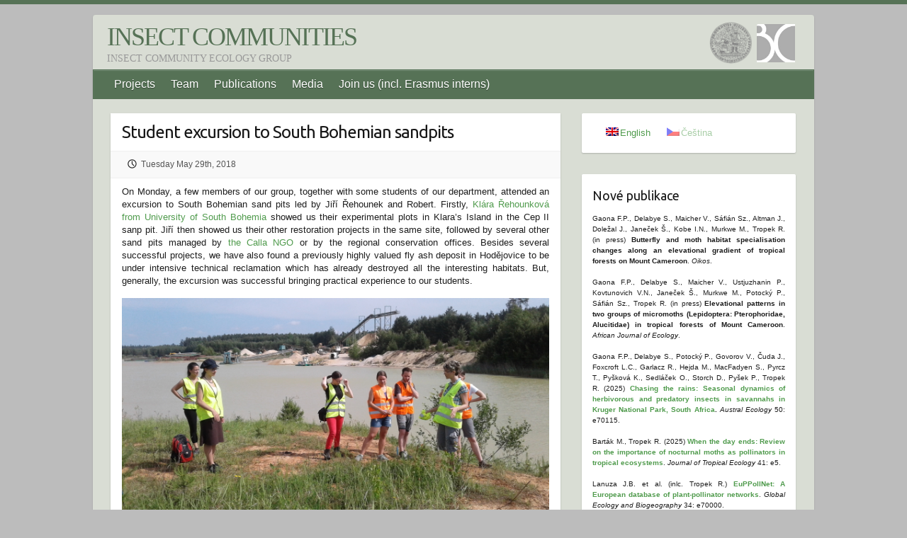

--- FILE ---
content_type: text/html; charset=UTF-8
request_url: http://www.insect-communities.cz/student-excursion-to-south-bohemian-sandpits/
body_size: 8193
content:

<!DOCTYPE html>
<html lang="en-US">
<head>

		<link rel="profile" href="http://gmpg.org/xfn/11" />
	<link rel="pingback" href="http://www.insect-communities.cz/xmlrpc.php" />
<title>Student excursion to South Bohemian sandpits | Insect Communities</title>

<!-- All In One SEO Pack 3.6.2ob_start_detected [-1,-1] -->
<meta name="description"  content="On Monday, a few members of our group, together with some students of our department, attended an excursion to South Bohemian sand pits led by Jiří Řehounek and" />

<script type="application/ld+json" class="aioseop-schema">{"@context":"https://schema.org","@graph":[{"@type":"Organization","@id":"http://www.insect-communities.cz/#organization","url":"http://www.insect-communities.cz/","name":"Insect Communities","sameAs":[]},{"@type":"WebSite","@id":"http://www.insect-communities.cz/#website","url":"http://www.insect-communities.cz/","name":"Insect Communities","publisher":{"@id":"http://www.insect-communities.cz/#organization"}},{"@type":"WebPage","@id":"http://www.insect-communities.cz/student-excursion-to-south-bohemian-sandpits/#webpage","url":"http://www.insect-communities.cz/student-excursion-to-south-bohemian-sandpits/","inLanguage":"en-US","name":"Student excursion to South Bohemian sandpits","isPartOf":{"@id":"http://www.insect-communities.cz/#website"},"breadcrumb":{"@id":"http://www.insect-communities.cz/student-excursion-to-south-bohemian-sandpits/#breadcrumblist"},"datePublished":"2018-05-29T22:47:23+01:00","dateModified":"2018-06-03T19:13:47+01:00"},{"@type":"Article","@id":"http://www.insect-communities.cz/student-excursion-to-south-bohemian-sandpits/#article","isPartOf":{"@id":"http://www.insect-communities.cz/student-excursion-to-south-bohemian-sandpits/#webpage"},"author":{"@id":"http://www.insect-communities.cz/author/robert-tropek/#author"},"headline":"Student excursion to South Bohemian sandpits","datePublished":"2018-05-29T22:47:23+01:00","dateModified":"2018-06-03T19:13:47+01:00","commentCount":0,"mainEntityOfPage":{"@id":"http://www.insect-communities.cz/student-excursion-to-south-bohemian-sandpits/#webpage"},"publisher":{"@id":"http://www.insect-communities.cz/#organization"},"articleSection":"Uncategorized"},{"@type":"Person","@id":"http://www.insect-communities.cz/author/robert-tropek/#author","name":"Robert Tropek","sameAs":[],"image":{"@type":"ImageObject","@id":"http://www.insect-communities.cz/#personlogo","url":"http://2.gravatar.com/avatar/80c83eca79cf44c02addf210a59f14c8?s=96&d=mm&r=g","width":96,"height":96,"caption":"Robert Tropek"}},{"@type":"BreadcrumbList","@id":"http://www.insect-communities.cz/student-excursion-to-south-bohemian-sandpits/#breadcrumblist","itemListElement":[{"@type":"ListItem","position":1,"item":{"@type":"WebPage","@id":"http://www.insect-communities.cz/","url":"http://www.insect-communities.cz/","name":"[:en]Insect Communities[:cz]Hmyzí společenstva[:]"}},{"@type":"ListItem","position":2,"item":{"@type":"WebPage","@id":"http://www.insect-communities.cz/student-excursion-to-south-bohemian-sandpits/","url":"http://www.insect-communities.cz/student-excursion-to-south-bohemian-sandpits/","name":"Student excursion to South Bohemian sandpits"}}]}]}</script>
<link rel="canonical" href="http://www.insect-communities.cz/student-excursion-to-south-bohemian-sandpits/" />
<!-- All In One SEO Pack -->
<link rel='dns-prefetch' href='//platform-api.sharethis.com' />
<link rel='dns-prefetch' href='//fonts.googleapis.com' />
<link rel='dns-prefetch' href='//s.w.org' />
<link rel="alternate" type="application/rss+xml" title="Insect Communities &raquo; Feed" href="http://www.insect-communities.cz/feed/" />
<link rel="alternate" type="application/rss+xml" title="Insect Communities &raquo; Comments Feed" href="http://www.insect-communities.cz/comments/feed/" />
<meta charset="UTF-8" />
<meta name="viewport" content="width=device-width, initial-scale=1, maximum-scale=1">
		<script type="text/javascript">
			window._wpemojiSettings = {"baseUrl":"https:\/\/s.w.org\/images\/core\/emoji\/13.0.0\/72x72\/","ext":".png","svgUrl":"https:\/\/s.w.org\/images\/core\/emoji\/13.0.0\/svg\/","svgExt":".svg","source":{"concatemoji":"http:\/\/www.insect-communities.cz\/wp-includes\/js\/wp-emoji-release.min.js?ver=5.5.17"}};
			!function(e,a,t){var n,r,o,i=a.createElement("canvas"),p=i.getContext&&i.getContext("2d");function s(e,t){var a=String.fromCharCode;p.clearRect(0,0,i.width,i.height),p.fillText(a.apply(this,e),0,0);e=i.toDataURL();return p.clearRect(0,0,i.width,i.height),p.fillText(a.apply(this,t),0,0),e===i.toDataURL()}function c(e){var t=a.createElement("script");t.src=e,t.defer=t.type="text/javascript",a.getElementsByTagName("head")[0].appendChild(t)}for(o=Array("flag","emoji"),t.supports={everything:!0,everythingExceptFlag:!0},r=0;r<o.length;r++)t.supports[o[r]]=function(e){if(!p||!p.fillText)return!1;switch(p.textBaseline="top",p.font="600 32px Arial",e){case"flag":return s([127987,65039,8205,9895,65039],[127987,65039,8203,9895,65039])?!1:!s([55356,56826,55356,56819],[55356,56826,8203,55356,56819])&&!s([55356,57332,56128,56423,56128,56418,56128,56421,56128,56430,56128,56423,56128,56447],[55356,57332,8203,56128,56423,8203,56128,56418,8203,56128,56421,8203,56128,56430,8203,56128,56423,8203,56128,56447]);case"emoji":return!s([55357,56424,8205,55356,57212],[55357,56424,8203,55356,57212])}return!1}(o[r]),t.supports.everything=t.supports.everything&&t.supports[o[r]],"flag"!==o[r]&&(t.supports.everythingExceptFlag=t.supports.everythingExceptFlag&&t.supports[o[r]]);t.supports.everythingExceptFlag=t.supports.everythingExceptFlag&&!t.supports.flag,t.DOMReady=!1,t.readyCallback=function(){t.DOMReady=!0},t.supports.everything||(n=function(){t.readyCallback()},a.addEventListener?(a.addEventListener("DOMContentLoaded",n,!1),e.addEventListener("load",n,!1)):(e.attachEvent("onload",n),a.attachEvent("onreadystatechange",function(){"complete"===a.readyState&&t.readyCallback()})),(n=t.source||{}).concatemoji?c(n.concatemoji):n.wpemoji&&n.twemoji&&(c(n.twemoji),c(n.wpemoji)))}(window,document,window._wpemojiSettings);
		</script>
		<style type="text/css">
img.wp-smiley,
img.emoji {
	display: inline !important;
	border: none !important;
	box-shadow: none !important;
	height: 1em !important;
	width: 1em !important;
	margin: 0 .07em !important;
	vertical-align: -0.1em !important;
	background: none !important;
	padding: 0 !important;
}
</style>
	<link rel='stylesheet' id='wp-block-library-css'  href='http://www.insect-communities.cz/wp-includes/css/dist/block-library/style.min.css?ver=5.5.17' type='text/css' media='all' />
<link rel='stylesheet' id='magic-liquidizer-table-style-css'  href='http://www.insect-communities.cz/wp-content/plugins/magic-liquidizer-responsive-table/idcss/ml-responsive-table.css?ver=2.0.3' type='text/css' media='all' />
<link rel='stylesheet' id='travelify-parent-style-css'  href='http://www.insect-communities.cz/wp-content/themes/travelify/style.css?ver=5.5.17' type='text/css' media='all' />
<link rel='stylesheet' id='travelify_style-css'  href='http://www.insect-communities.cz/wp-content/themes/travelify-child/style.css?ver=5.5.17' type='text/css' media='all' />
<link rel='stylesheet' id='travelify_google_font_ubuntu-css'  href='//fonts.googleapis.com/css?family=Ubuntu&#038;ver=5.5.17' type='text/css' media='all' />
<script type='text/javascript' src='http://www.insect-communities.cz/wp-includes/js/jquery/jquery.js?ver=1.12.4-wp' id='jquery-core-js'></script>
<script type='text/javascript' src='http://www.insect-communities.cz/wp-content/plugins/magic-liquidizer-responsive-table/idjs/ml.responsive.table.min.js?ver=2.0.3' id='magic-liquidizer-table-js'></script>
<script type='text/javascript' src='http://www.insect-communities.cz/wp-content/themes/travelify/library/js/functions.min.js?ver=5.5.17' id='travelify_functions-js'></script>
<script type='text/javascript' src='//platform-api.sharethis.com/js/sharethis.js#product=ga&#038;property=58feed183b2f66001153fce7' id='googleanalytics-platform-sharethis-js'></script>
<link rel="https://api.w.org/" href="http://www.insect-communities.cz/wp-json/" /><link rel="alternate" type="application/json" href="http://www.insect-communities.cz/wp-json/wp/v2/posts/2294" /><link rel="EditURI" type="application/rsd+xml" title="RSD" href="http://www.insect-communities.cz/xmlrpc.php?rsd" />
<link rel="wlwmanifest" type="application/wlwmanifest+xml" href="http://www.insect-communities.cz/wp-includes/wlwmanifest.xml" /> 
<link rel='prev' title='New paper on microtopographic heterogeneity in postmining sites' href='http://www.insect-communities.cz/new-paper-on-microtopographic-heterogeneity-in-postmining-sites/' />
<link rel='next' title='Honza Filip successfully defended bachelor thesis' href='http://www.insect-communities.cz/honza-filip-successfully-defended-bachelor-thesis/' />
<link rel='shortlink' href='http://www.insect-communities.cz/?p=2294' />
<link rel="alternate" type="application/json+oembed" href="http://www.insect-communities.cz/wp-json/oembed/1.0/embed?url=http%3A%2F%2Fwww.insect-communities.cz%2Fstudent-excursion-to-south-bohemian-sandpits%2F" />
<link rel="alternate" type="text/xml+oembed" href="http://www.insect-communities.cz/wp-json/oembed/1.0/embed?url=http%3A%2F%2Fwww.insect-communities.cz%2Fstudent-excursion-to-south-bohemian-sandpits%2F&#038;format=xml" />
<style type="text/css">
.qtranxs_flag_en {background-image: url(http://www.insect-communities.cz/wp-content/plugins/qtranslate-x/flags/gb.png); background-repeat: no-repeat;}
.qtranxs_flag_cz {background-image: url(http://www.insect-communities.cz/wp-content/plugins/qtranslate-x/flags/cz.png); background-repeat: no-repeat;}
</style>
<link hreflang="en" href="http://www.insect-communities.cz/en/student-excursion-to-south-bohemian-sandpits/" rel="alternate" />
<link hreflang="cz" href="http://www.insect-communities.cz/cz/student-excursion-to-south-bohemian-sandpits/" rel="alternate" />
<link hreflang="x-default" href="http://www.insect-communities.cz/student-excursion-to-south-bohemian-sandpits/" rel="alternate" />
<meta name="generator" content="qTranslate-X 3.4.6.8" />
    <style type="text/css">
        a { color: #509b4d; }
        #site-title a { color: #567256; }
        #site-title a:hover, #site-title a:focus  { color: #7da078; }
        .wrapper { background: #d9ddd4; }
        .social-icons ul li a { color: #d0d0d0; }
		#main-nav a,
		#main-nav a:hover,
		#main-nav a:focus,
		#main-nav ul li.current-menu-item a,
		#main-nav ul li.current_page_ancestor a,
		#main-nav ul li.current-menu-ancestor a,
		#main-nav ul li.current_page_item a,
		#main-nav ul li:hover > a,
		#main-nav ul li:focus-within > a { color: #fff; }
        .widget, article { background: #fff; }
        .entry-title, .entry-title a, .entry-title a:focus, h1, h2, h3, h4, h5, h6, .widget-title  { color: #161616; }
		a:focus,
		a:active,
		a:hover,
		.tags a:hover,
		.tags a:focus,
		.custom-gallery-title a,
		.widget-title a,
		#content ul a:hover,
		#content ul a:focus,
		#content ol a:hover,
		#content ol a:focus,
		.widget ul li a:hover,
		.widget ul li a:focus,
		.entry-title a:hover,
		.entry-title a:focus,
		.entry-meta a:hover,
		.entry-meta a:focus,
		#site-generator .copyright a:hover,
		#site-generator .copyright a:focus { color: #91ba8b; }
        #main-nav { background: #567256; border-color: #567256; }
        #main-nav ul li ul, body { border-color: #567256; }
		#main-nav a:hover,
		#main-nav a:focus,
		#main-nav ul li.current-menu-item a,
		#main-nav ul li.current_page_ancestor a,
		#main-nav ul li.current-menu-ancestor a,
		#main-nav ul li.current_page_item a,
		#main-nav ul li:hover > a,
		#main-nav ul li:focus-within > a,
		#main-nav li:hover > a,
		#main-nav li:focus-within > a,
		#main-nav ul ul :hover > a,
		#main-nav ul ul :focus-within > a,
		#main-nav a:focus { background: #7da078; }
		#main-nav ul li ul li a:hover,
		#main-nav ul li ul li a:focus,
		#main-nav ul li ul li:hover > a,
		#main-nav ul li ul li:focus-within > a,
		#main-nav ul li.current-menu-item ul li a:hover
		#main-nav ul li.current-menu-item ul li a:focus { color: #7da078; }
        .entry-content { color: #1D1D1D; }
		input[type="reset"],
		input[type="button"],
		input[type="submit"],
		.entry-meta-bar .readmore,
		#controllers a:hover,
		#controllers a.active,
		.pagination span,
		.pagination a:hover span,
		.pagination a:focus span,
		.wp-pagenavi .current,
		.wp-pagenavi a:hover,
		.wp-pagenavi a:focus {
            background: #5e5447;
            border-color: #5e5447 !important;
        }
		::selection,
		.back-to-top:focus-within a { background: #5e5447; }
        blockquote { border-color: #5e5447; }
		#controllers a:hover,
		#controllers a.active { color: #5e5447; }
		input[type="reset"]:hover,
		input[type="reset"]:focus,
		input[type="button"]:hover,
		input[type="button"]:focus,
		input[type="submit"]:hover,
		input[type="submit"]:focus,
		input[type="reset"]:active,
		input[type="button"]:active,
		input[type="submit"]:active,
		.entry-meta-bar .readmore:hover,
		.entry-meta-bar .readmore:focus,
		.entry-meta-bar .readmore:active,
		ul.default-wp-page li a:hover,
		ul.default-wp-page li a:focus,
		ul.default-wp-page li a:active {
            background: #8e776b;
            border-color: #8e776b;
        }
    </style>
    <script>
(function() {
	(function (i, s, o, g, r, a, m) {
		i['GoogleAnalyticsObject'] = r;
		i[r] = i[r] || function () {
				(i[r].q = i[r].q || []).push(arguments)
			}, i[r].l = 1 * new Date();
		a = s.createElement(o),
			m = s.getElementsByTagName(o)[0];
		a.async = 1;
		a.src = g;
		m.parentNode.insertBefore(a, m)
	})(window, document, 'script', 'https://google-analytics.com/analytics.js', 'ga');

	ga('create', 'UA-89116353-1', 'auto');
			ga('send', 'pageview');
	})();
</script>
<meta name="generator" content="Powered by WPBakery Page Builder - drag and drop page builder for WordPress."/>
<style type="text/css" id="custom-background-css">
body.custom-background { background-color: #bcbcbc; }
</style>
	<noscript><style> .wpb_animate_when_almost_visible { opacity: 1; }</style></noscript>
</head>

<body class="post-template-default single single-post postid-2294 single-format-standard custom-background do-etfw  wpb-js-composer js-comp-ver-6.2.0 vc_responsive">
			<a class="skip-link screen-reader-text" href="#content">Skip to content</a>

	<div class="wrapper">
				<header id="branding" >
				
	<div class="container clearfix">
		<div class="hgroup-wrap clearfix">
					<section class="hgroup-right">
						
			<div class="social-icons clearfix">
				<ul><li class="tumblr"><a href="https://www.natur.cuni.cz/eng" title="Hmyzí společenstva on Tumblr" target="_blank"></a></li><li class="instagram"><a href="http://www.bc.cas.cz/en/" title="Hmyzí společenstva on Instagram" target="_blank"></a></li>
			</ul>
			</div><!-- .social-icons -->					</section><!-- .hgroup-right -->
				<hgroup id="site-logo" class="clearfix">
												<h1 id="site-title">
								<a href="http://www.insect-communities.cz/" title="Insect Communities" rel="home">
									Insect Communities								</a>
							</h1>
							<h2 id="site-description">Insect Community Ecology Group</h2>
						
				</hgroup><!-- #site-logo -->

		</div><!-- .hgroup-wrap -->
	</div><!-- .container -->
		<nav id="main-nav" class="clearfix">
					<div class="container clearfix"><ul class="root"><li id="menu-item-142" class="menu-item menu-item-type-post_type menu-item-object-page menu-item-has-children menu-item-142"><a href="http://www.insect-communities.cz/projects/">Projects</a>
<ul class="sub-menu">
	<li id="menu-item-143" class="menu-item menu-item-type-post_type menu-item-object-page menu-item-143"><a href="http://www.insect-communities.cz/projects/postindustrial_sites/">Postindustrial sites</a></li>
	<li id="menu-item-1536" class="menu-item menu-item-type-post_type menu-item-object-page menu-item-1536"><a href="http://www.insect-communities.cz/projects/pollination-ecology/">Pollination ecology</a></li>
	<li id="menu-item-145" class="menu-item menu-item-type-post_type menu-item-object-page menu-item-145"><a href="http://www.insect-communities.cz/projects/afrotropical_lepidoptera/">Afrotropical Lepidoptera</a></li>
</ul>
</li>
<li id="menu-item-139" class="menu-item menu-item-type-post_type menu-item-object-page menu-item-home menu-item-139"><a href="http://www.insect-communities.cz/">Team</a></li>
<li id="menu-item-148" class="menu-item menu-item-type-post_type menu-item-object-page menu-item-has-children menu-item-148"><a href="http://www.insect-communities.cz/publications/">Publications</a>
<ul class="sub-menu">
	<li id="menu-item-254" class="menu-item menu-item-type-post_type menu-item-object-page menu-item-254"><a href="http://www.insect-communities.cz/publications/cestina-odborne/">Research papers</a></li>
	<li id="menu-item-263" class="menu-item menu-item-type-post_type menu-item-object-page menu-item-263"><a href="http://www.insect-communities.cz/publications/books-download/">Books (download)</a></li>
	<li id="menu-item-267" class="menu-item menu-item-type-post_type menu-item-object-page menu-item-267"><a href="http://www.insect-communities.cz/publications/popular-papers/">Popularising papers</a></li>
</ul>
</li>
<li id="menu-item-147" class="menu-item menu-item-type-post_type menu-item-object-page menu-item-has-children menu-item-147"><a href="http://www.insect-communities.cz/media/">Media</a>
<ul class="sub-menu">
	<li id="menu-item-382" class="menu-item menu-item-type-post_type menu-item-object-page menu-item-382"><a href="http://www.insect-communities.cz/media/on-our-research/">On our research</a></li>
	<li id="menu-item-371" class="menu-item menu-item-type-post_type menu-item-object-page menu-item-371"><a href="http://www.insect-communities.cz/media/press-releases/">Press releases</a></li>
</ul>
</li>
<li id="menu-item-2070" class="menu-item menu-item-type-post_type menu-item-object-page menu-item-2070"><a href="http://www.insect-communities.cz/join-us/">Join us (incl. Erasmus interns)</a></li>
</ul></div><!-- .container -->
					</nav><!-- #main-nav -->				</header>
		
				<div id="main" class="container clearfix">

<div id="container">
	

<div id="primary" class="no-margin-left">
   <div id="content">	<section id="post-2294" class="post-2294 post type-post status-publish format-standard hentry category-uncategorized">
		<article>

			
			<header class="entry-header">
    			<h2 class="entry-title">
    				Student excursion to South Bohemian sandpits    			</h2><!-- .entry-title -->
  		</header>

  		
  		
  			<div class="entry-meta-bar clearfix">
    			<div class="entry-meta">
	    				<span class="byline"> <span class="author vcard"><a class="url fn n" href="http://www.insect-communities.cz/author/robert-tropek/">Robert Tropek</a></span></span><span class="posted-on"><a href="http://www.insect-communities.cz/student-excursion-to-south-bohemian-sandpits/" rel="bookmark"><time class="entry-date published" datetime="2018-05-29T23:47:23+00:00">Tuesday May 29th, 2018</time><time class="updated" datetime="2018-06-03T20:13:47+00:00">Sunday June  3rd, 2018</time></a></span>	    					             		<span class="category"><a href="http://www.insect-communities.cz/category/uncategorized/" rel="category tag">Uncategorized</a></span>
	             		    				    			</div><!-- .entry-meta -->
    		</div>

				
				
  			<div class="entry-content clearfix">
    			<p style="text-align: justify;">On Monday, a few members of our group, together with some students of our department, attended an excursion to South Bohemian sand pits led by Jiří Řehounek and Robert. Firstly, <a href="http://www.restoration-ecology.eu/">Klára Řehounková from University of South Bohemia</a> showed us their experimental plots in Klara&#8217;s Island in the Cep II sanp pit. Jiří then showed us their other restoration projects in the same site, followed by several other sand pits managed by <a href="http://www.calla.cz/">the Calla NGO</a> or by the regional conservation offices. Besides several successful projects, we have also found a previously highly valued fly ash deposit in Hodějovice to be under intensive technical reclamation which has already destroyed all the interesting habitats. But, generally, the excursion was successful bringing practical experience to our students.</p>
<div id="attachment_2295" style="width: 2570px" class="wp-caption alignnone"><img aria-describedby="caption-attachment-2295" loading="lazy" class="wp-image-2295 size-full" src="http://www.insect-communities.cz/wp-content/uploads/2018/05/Klarin_ostrov.jpg" alt="" width="2560" height="1536" srcset="http://www.insect-communities.cz/wp-content/uploads/2018/05/Klarin_ostrov.jpg 2560w, http://www.insect-communities.cz/wp-content/uploads/2018/05/Klarin_ostrov-300x180.jpg 300w, http://www.insect-communities.cz/wp-content/uploads/2018/05/Klarin_ostrov-768x461.jpg 768w, http://www.insect-communities.cz/wp-content/uploads/2018/05/Klarin_ostrov-1024x614.jpg 1024w" sizes="(max-width: 2560px) 100vw, 2560px" /><p id="caption-attachment-2295" class="wp-caption-text"><em>Klára Řehounková presenting experimental plots in the Klára&#8217;s Island. © R. Tropek</em></p></div>
  			</div>

  						<ul class="default-wp-page clearfix">
				<li class="previous"><a href="http://www.insect-communities.cz/new-paper-on-microtopographic-heterogeneity-in-postmining-sites/" rel="prev"><span class="meta-nav">&larr;</span> New paper on microtopographic heterogeneity in postmining sites</a></li>
				<li class="next"><a href="http://www.insect-communities.cz/honza-filip-successfully-defended-bachelor-thesis/" rel="next">Honza Filip successfully defended bachelor thesis <span class="meta-nav">&rarr;</span></a></li>
			</ul>
		
<div id="comments" class="comments-area">

	
	
	
</div><!-- #comments .comments-area -->
		</article>
	</section>
</div><!-- #content --></div><!-- #primary -->


<div id="secondary">
	

<style type="text/css">
.qtranxs_widget ul { margin: 0; }
.qtranxs_widget ul li
{
display: inline-table; /* horizontal list, use "list-item" or other appropriate value for vertical list */
/*list-style-type: none; */ /* use "initial" or other to enable bullets */
margin: 4px 0 4px 4px; /* adjust spacing between items */
opacity: 0.5;
background-position: 0 5px;
background-image: none;
vertical-align: bottom;
-o-transition: 1s ease opacity;
-moz-transition: 1s ease opacity;
-webkit-transition: 1s ease opacity;
transition: 1s ease opacity;
}
/* .qtranxs_widget ul li span { margin: 0 5px 0 0; } */ /* other way to control spacing */
.qtranxs_widget ul li.active { opacity: 1; }
.qtranxs_widget ul li:hover { opacity: 1; }
.qtranxs_widget img { box-shadow: none; vertical-align: middle; display: initial; }
.qtranxs_flag { height:12px; width:18px; display:block; }
.qtranxs_flag_and_text { padding-left:20px; }
.qtranxs_flag span { display:none; }
</style>
<aside id="qtranslate-4" class="widget qtranxs_widget">
<ul class="language-chooser language-chooser-both qtranxs_language_chooser" id="qtranslate-4-chooser">
<li class="active"><a href="http://www.insect-communities.cz/en/student-excursion-to-south-bohemian-sandpits/" class="qtranxs_flag_en qtranxs_flag_and_text" title="English (en)"><span>English</span></a></li>
<li><a href="http://www.insect-communities.cz/cz/student-excursion-to-south-bohemian-sandpits/" class="qtranxs_flag_cz qtranxs_flag_and_text" title="Čeština (cz)"><span>Čeština</span></a></li>
</ul><div class="qtranxs_widget_end"></div>
</aside><aside id="text-2" class="widget widget_text"><h3 class="widget-title">Nové publikace</h3>			<div class="textwidget"><p style="font-size: 10px; line-height: 15px; text-align: justify;">Gaona F.P., Delabye S., Maicher V., Sáfián Sz., Altman J., Doležal J., Janeček Š., Kobe I.N., Murkwe M., Tropek R. (in press) <strong>Butterfly and moth habitat specialisation changes along an elevational gradient of tropical forests on Mount Cameroon</strong>. <em>Oikos</em>.</p>
<p style="font-size: 10px; line-height: 15px; text-align: justify;">Gaona F.P., Delabye S., Maicher V., Ustjuzhanin P., Kovtunovich V.N., Janeček Š., Murkwe M., Potocký P., Sáfián Sz., Tropek R. (in press) <strong>Elevational patterns in two groups of micromoths (Lepidoptera: Pterophoridae, Alucitidae) in tropical forests of Mount Cameroon</strong>. <em>African Journal of Ecology</em>.</p>
<p style="font-size: 10px; line-height: 15px; text-align: justify;">Gaona F.P., Delabye S., Potocký P., Govorov V., Čuda J., Foxcroft L.C., Garlacz R., Hejda M., MacFadyen S., Pyrcz T., Pyšková K., Sedláček O., Storch D., Pyšek P., Tropek R. (2025) <strong><a href="https://doi.org/10.1111/aec.70115">Chasing the rains: Seasonal dynamics of herbivorous and predatory insects in savannahs in Kruger National Park, South Africa</a>.</strong> <em>Austral Ecology </em>50: e70115.</p>
<p style="font-size: 10px; line-height: 15px; text-align: justify;">Barták M., Tropek R. (2025) <a href="https://doi.org/10.1017/S0266467425000057"><strong>When the day ends: Review on the importance of nocturnal moths as pollinators in tropical ecosystems</strong></a>. <em>Journal of Tropical Ecology </em>41: e5.</p>
<p style="font-size: 10px; line-height: 15px; text-align: justify;">Lanuza J.B. et al. (inlc. Tropek R.) <a href="https://doi.org/10.1111/geb.70000"><strong>EuPPollNet: A European database of plant-pollinator networks</strong></a>. <em>Global Ecology and Biogeography </em>34: e70000.</p>
<p style="font-size: 12px; line-height: 15px; text-align: justify;"><a href="http://www.insect-communities.cz/publications/cestina-odborne/"><strong>All publications</strong></a></p>
</div>
		</aside><aside id="search-2" class="widget widget_search">	<form action="http://www.insect-communities.cz/" class="searchform clearfix" method="get">
		<label class="assistive-text" for="s">Search</label>
		<input type="text" placeholder="Search" class="s field" name="s">
	</form></aside><aside id="do-etfw-2" class="widget widget-do-etfw">					<h3 class="widget-title">Follow us on Twitter</h3>		
		<a class="twitter-timeline" data-height="400" data-tweet-limit="2" data-theme="light" data-link-color="#3b94d9" data-border-color="#f5f5f5" data-chrome="noheader nofooter noborders transparent" href="https://twitter.com/GroupInsect">Tweets by @GroupInsect</a>
</aside>
</div><!-- #secondary --></div><!-- #container -->


	   </div><!-- #main -->

	   
	   
	   <footer id="footerarea" class="clearfix">
			


<div id="site-generator">
				<div class="container"><div class="copyright">Copyright &copy; 2026 <a href="http://www.insect-communities.cz/" title="Insect Communities" ><span>Insect Communities</span></a>. Theme by <a href="http://colorlib.com/wp/travelify/" target="_blank" title="Colorlib" ><span>Colorlib</span></a> Powered by <a href="http://wordpress.org" target="_blank" title="WordPress"><span>WordPress</span></a></div><!-- .copyright --><div class="footer-right"></div><div style="clear:both;"></div>
			</div><!-- .container -->
			</div><!-- #site-generator --><div class="back-to-top"><a href="#branding"></a></div>		</footer>

		
	</div><!-- .wrapper -->

	

<script type='text/javascript'>
	//<![CDATA[
    jQuery(document).ready(function($) { 
    	$('html').MagicLiquidizerTable({ whichelement: 'table', breakpoint: '780', headerSelector: 'thead td, thead th, tr th', bodyRowSelector: 'tbody tr, tr', table: '1' })
    })
	//]]>
</script> 	
<script type='text/javascript' src='http://www.insect-communities.cz/wp-content/plugins/easy-twitter-feed-widget/js/twitter-widgets.js?ver=1.0' id='do-etfw-twitter-widgets-js'></script>
<script type='text/javascript' src='http://www.insect-communities.cz/wp-includes/js/wp-embed.min.js?ver=5.5.17' id='wp-embed-js'></script>

</body>
</html>

--- FILE ---
content_type: text/plain
request_url: https://www.google-analytics.com/j/collect?v=1&_v=j102&a=968692188&t=pageview&_s=1&dl=http%3A%2F%2Fwww.insect-communities.cz%2Fstudent-excursion-to-south-bohemian-sandpits%2F&ul=en-us%40posix&dt=Student%20excursion%20to%20South%20Bohemian%20sandpits%20%7C%20Insect%20Communities&sr=1280x720&vp=1280x720&_u=IEBAAEABAAAAACAAI~&jid=158847696&gjid=1666337958&cid=242469452.1768455309&tid=UA-89116353-1&_gid=1508230929.1768455309&_r=1&_slc=1&z=866649587
body_size: -288
content:
2,cG-Y5SD0KV8LX